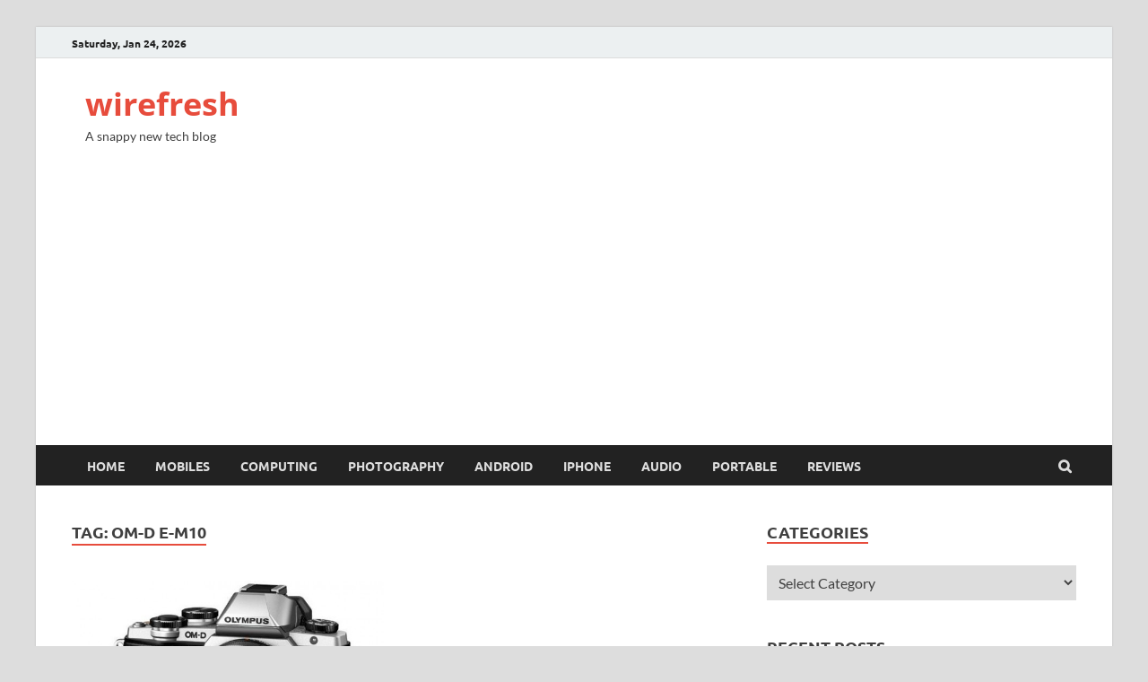

--- FILE ---
content_type: text/html; charset=utf-8
request_url: https://www.google.com/recaptcha/api2/aframe
body_size: 267
content:
<!DOCTYPE HTML><html><head><meta http-equiv="content-type" content="text/html; charset=UTF-8"></head><body><script nonce="-_tHkJ4JPapyi09BvLuO6Q">/** Anti-fraud and anti-abuse applications only. See google.com/recaptcha */ try{var clients={'sodar':'https://pagead2.googlesyndication.com/pagead/sodar?'};window.addEventListener("message",function(a){try{if(a.source===window.parent){var b=JSON.parse(a.data);var c=clients[b['id']];if(c){var d=document.createElement('img');d.src=c+b['params']+'&rc='+(localStorage.getItem("rc::a")?sessionStorage.getItem("rc::b"):"");window.document.body.appendChild(d);sessionStorage.setItem("rc::e",parseInt(sessionStorage.getItem("rc::e")||0)+1);localStorage.setItem("rc::h",'1769296221154');}}}catch(b){}});window.parent.postMessage("_grecaptcha_ready", "*");}catch(b){}</script></body></html>